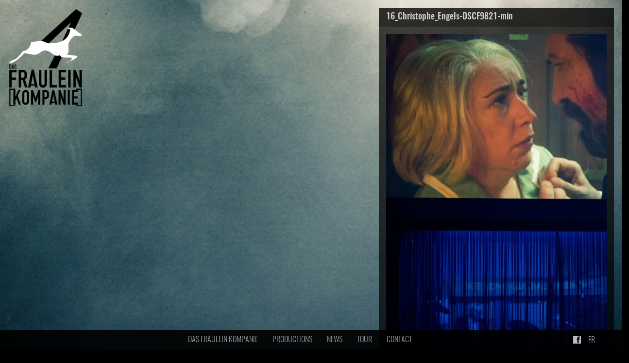

--- FILE ---
content_type: text/html; charset=UTF-8
request_url: https://dasfrauleinkompanie.com/en/16_christophe_engels-dscf9821-min/
body_size: 7516
content:
<!DOCTYPE html>
<html lang="en-US">
<head>
<meta charset="UTF-8">
<meta http-equiv="X-UA-Compatible" content="IE=edge">
<meta name="viewport" content="width=device-width, initial-scale=1">
<!-- The above 3 meta tags *must* come first in the head; any other head content must come *after* these tags -->
<title>
 &raquo; 16_Christophe_Engels-DSCF9821-min</title>
<!-- favicon -->
<link rel="apple-touch-icon" sizes="57x57" href="https://dasfrauleinkompanie.com/wp-content/themes/DFWP-v1/apple-touch-icon-57x57.png">
<link rel="apple-touch-icon" sizes="60x60" href="https://dasfrauleinkompanie.com/wp-content/themes/DFWP-v1/apple-touch-icon-60x60.png">
<link rel="apple-touch-icon" sizes="72x72" href="https://dasfrauleinkompanie.com/wp-content/themes/DFWP-v1/apple-touch-icon-72x72.png">
<link rel="apple-touch-icon" sizes="76x76" href="https://dasfrauleinkompanie.com/wp-content/themes/DFWP-v1/apple-touch-icon-76x76.png">
<link rel="apple-touch-icon" sizes="114x114" href="https://dasfrauleinkompanie.com/wp-content/themes/DFWP-v1/apple-touch-icon-114x114.png">
<link rel="apple-touch-icon" sizes="120x120" href="https://dasfrauleinkompanie.com/wp-content/themes/DFWP-v1/apple-touch-icon-120x120.png">
<link rel="apple-touch-icon" sizes="144x144" href="https://dasfrauleinkompanie.com/wp-content/themes/DFWP-v1/apple-touch-icon-144x144.png">
<link rel="apple-touch-icon" sizes="152x152" href="https://dasfrauleinkompanie.com/wp-content/themes/DFWP-v1/apple-touch-icon-152x152.png">
<link rel="apple-touch-icon" sizes="180x180" href="https://dasfrauleinkompanie.com/wp-content/themes/DFWP-v1/apple-touch-icon-180x180.png">
<link rel="icon" type="image/png" href="https://dasfrauleinkompanie.com/wp-content/themes/DFWP-v1/favicon-32x32.png" sizes="32x32">
<link rel="icon" type="image/png" href="https://dasfrauleinkompanie.com/wp-content/themes/DFWP-v1/android-chrome-192x192.png" sizes="192x192">
<link rel="icon" type="image/png" href="https://dasfrauleinkompanie.com/wp-content/themes/DFWP-v1/favicon-96x96.png" sizes="96x96">
<link rel="icon" type="image/png" href="https://dasfrauleinkompanie.com/wp-content/themes/DFWP-v1/favicon-16x16.png" sizes="16x16">
<link rel="manifest" href="https://dasfrauleinkompanie.com/wp-content/themes/DFWP-v1/manifest.json">
<meta name="msapplication-TileColor" content="#000000">
<meta name="msapplication-TileImage" content="https://dasfrauleinkompanie.com/wp-content/themes/DFWP-v1/mstile-144x144.png">
<meta name="theme-color" content="#ffffff">

<!-- Bootstrap -->
<link href="https://dasfrauleinkompanie.com/wp-content/themes/DFWP-v1/css/bootstrap.min.css" rel="stylesheet">
<link href="https://dasfrauleinkompanie.com/wp-content/themes/DFWP-v1/css/css.css" rel="stylesheet">

<!-- HTML5 shim and Respond.js for IE8 support of HTML5 elements and media queries -->
<!-- WARNING: Respond.js doesn't work if you view the page via file:// -->
<!--[if lt IE 9]>
      <script src="https://oss.maxcdn.com/html5shiv/3.7.2/html5shiv.min.js"></script>
      <script src="https://oss.maxcdn.com/respond/1.4.2/respond.min.js"></script>
    <![endif]-->

<meta name='robots' content='max-image-preview:large' />
<link rel='dns-prefetch' href='//www.googletagmanager.com' />
<link rel='dns-prefetch' href='//s.w.org' />
<script type="text/javascript">
window._wpemojiSettings = {"baseUrl":"https:\/\/s.w.org\/images\/core\/emoji\/14.0.0\/72x72\/","ext":".png","svgUrl":"https:\/\/s.w.org\/images\/core\/emoji\/14.0.0\/svg\/","svgExt":".svg","source":{"concatemoji":"https:\/\/dasfrauleinkompanie.com\/wp-includes\/js\/wp-emoji-release.min.js?ver=e9def7f06619e8d4c02fc1af5b4cd417"}};
/*! This file is auto-generated */
!function(e,a,t){var n,r,o,i=a.createElement("canvas"),p=i.getContext&&i.getContext("2d");function s(e,t){var a=String.fromCharCode,e=(p.clearRect(0,0,i.width,i.height),p.fillText(a.apply(this,e),0,0),i.toDataURL());return p.clearRect(0,0,i.width,i.height),p.fillText(a.apply(this,t),0,0),e===i.toDataURL()}function c(e){var t=a.createElement("script");t.src=e,t.defer=t.type="text/javascript",a.getElementsByTagName("head")[0].appendChild(t)}for(o=Array("flag","emoji"),t.supports={everything:!0,everythingExceptFlag:!0},r=0;r<o.length;r++)t.supports[o[r]]=function(e){if(!p||!p.fillText)return!1;switch(p.textBaseline="top",p.font="600 32px Arial",e){case"flag":return s([127987,65039,8205,9895,65039],[127987,65039,8203,9895,65039])?!1:!s([55356,56826,55356,56819],[55356,56826,8203,55356,56819])&&!s([55356,57332,56128,56423,56128,56418,56128,56421,56128,56430,56128,56423,56128,56447],[55356,57332,8203,56128,56423,8203,56128,56418,8203,56128,56421,8203,56128,56430,8203,56128,56423,8203,56128,56447]);case"emoji":return!s([129777,127995,8205,129778,127999],[129777,127995,8203,129778,127999])}return!1}(o[r]),t.supports.everything=t.supports.everything&&t.supports[o[r]],"flag"!==o[r]&&(t.supports.everythingExceptFlag=t.supports.everythingExceptFlag&&t.supports[o[r]]);t.supports.everythingExceptFlag=t.supports.everythingExceptFlag&&!t.supports.flag,t.DOMReady=!1,t.readyCallback=function(){t.DOMReady=!0},t.supports.everything||(n=function(){t.readyCallback()},a.addEventListener?(a.addEventListener("DOMContentLoaded",n,!1),e.addEventListener("load",n,!1)):(e.attachEvent("onload",n),a.attachEvent("onreadystatechange",function(){"complete"===a.readyState&&t.readyCallback()})),(e=t.source||{}).concatemoji?c(e.concatemoji):e.wpemoji&&e.twemoji&&(c(e.twemoji),c(e.wpemoji)))}(window,document,window._wpemojiSettings);
</script>
<style type="text/css">
img.wp-smiley,
img.emoji {
	display: inline !important;
	border: none !important;
	box-shadow: none !important;
	height: 1em !important;
	width: 1em !important;
	margin: 0 0.07em !important;
	vertical-align: -0.1em !important;
	background: none !important;
	padding: 0 !important;
}
</style>
	<link rel='stylesheet' id='wp-block-library-css'  href='https://dasfrauleinkompanie.com/wp-includes/css/dist/block-library/style.min.css?ver=e9def7f06619e8d4c02fc1af5b4cd417' type='text/css' media='all' />
<style id='global-styles-inline-css' type='text/css'>
body{--wp--preset--color--black: #000000;--wp--preset--color--cyan-bluish-gray: #abb8c3;--wp--preset--color--white: #ffffff;--wp--preset--color--pale-pink: #f78da7;--wp--preset--color--vivid-red: #cf2e2e;--wp--preset--color--luminous-vivid-orange: #ff6900;--wp--preset--color--luminous-vivid-amber: #fcb900;--wp--preset--color--light-green-cyan: #7bdcb5;--wp--preset--color--vivid-green-cyan: #00d084;--wp--preset--color--pale-cyan-blue: #8ed1fc;--wp--preset--color--vivid-cyan-blue: #0693e3;--wp--preset--color--vivid-purple: #9b51e0;--wp--preset--gradient--vivid-cyan-blue-to-vivid-purple: linear-gradient(135deg,rgba(6,147,227,1) 0%,rgb(155,81,224) 100%);--wp--preset--gradient--light-green-cyan-to-vivid-green-cyan: linear-gradient(135deg,rgb(122,220,180) 0%,rgb(0,208,130) 100%);--wp--preset--gradient--luminous-vivid-amber-to-luminous-vivid-orange: linear-gradient(135deg,rgba(252,185,0,1) 0%,rgba(255,105,0,1) 100%);--wp--preset--gradient--luminous-vivid-orange-to-vivid-red: linear-gradient(135deg,rgba(255,105,0,1) 0%,rgb(207,46,46) 100%);--wp--preset--gradient--very-light-gray-to-cyan-bluish-gray: linear-gradient(135deg,rgb(238,238,238) 0%,rgb(169,184,195) 100%);--wp--preset--gradient--cool-to-warm-spectrum: linear-gradient(135deg,rgb(74,234,220) 0%,rgb(151,120,209) 20%,rgb(207,42,186) 40%,rgb(238,44,130) 60%,rgb(251,105,98) 80%,rgb(254,248,76) 100%);--wp--preset--gradient--blush-light-purple: linear-gradient(135deg,rgb(255,206,236) 0%,rgb(152,150,240) 100%);--wp--preset--gradient--blush-bordeaux: linear-gradient(135deg,rgb(254,205,165) 0%,rgb(254,45,45) 50%,rgb(107,0,62) 100%);--wp--preset--gradient--luminous-dusk: linear-gradient(135deg,rgb(255,203,112) 0%,rgb(199,81,192) 50%,rgb(65,88,208) 100%);--wp--preset--gradient--pale-ocean: linear-gradient(135deg,rgb(255,245,203) 0%,rgb(182,227,212) 50%,rgb(51,167,181) 100%);--wp--preset--gradient--electric-grass: linear-gradient(135deg,rgb(202,248,128) 0%,rgb(113,206,126) 100%);--wp--preset--gradient--midnight: linear-gradient(135deg,rgb(2,3,129) 0%,rgb(40,116,252) 100%);--wp--preset--duotone--dark-grayscale: url('#wp-duotone-dark-grayscale');--wp--preset--duotone--grayscale: url('#wp-duotone-grayscale');--wp--preset--duotone--purple-yellow: url('#wp-duotone-purple-yellow');--wp--preset--duotone--blue-red: url('#wp-duotone-blue-red');--wp--preset--duotone--midnight: url('#wp-duotone-midnight');--wp--preset--duotone--magenta-yellow: url('#wp-duotone-magenta-yellow');--wp--preset--duotone--purple-green: url('#wp-duotone-purple-green');--wp--preset--duotone--blue-orange: url('#wp-duotone-blue-orange');--wp--preset--font-size--small: 13px;--wp--preset--font-size--medium: 20px;--wp--preset--font-size--large: 36px;--wp--preset--font-size--x-large: 42px;}.has-black-color{color: var(--wp--preset--color--black) !important;}.has-cyan-bluish-gray-color{color: var(--wp--preset--color--cyan-bluish-gray) !important;}.has-white-color{color: var(--wp--preset--color--white) !important;}.has-pale-pink-color{color: var(--wp--preset--color--pale-pink) !important;}.has-vivid-red-color{color: var(--wp--preset--color--vivid-red) !important;}.has-luminous-vivid-orange-color{color: var(--wp--preset--color--luminous-vivid-orange) !important;}.has-luminous-vivid-amber-color{color: var(--wp--preset--color--luminous-vivid-amber) !important;}.has-light-green-cyan-color{color: var(--wp--preset--color--light-green-cyan) !important;}.has-vivid-green-cyan-color{color: var(--wp--preset--color--vivid-green-cyan) !important;}.has-pale-cyan-blue-color{color: var(--wp--preset--color--pale-cyan-blue) !important;}.has-vivid-cyan-blue-color{color: var(--wp--preset--color--vivid-cyan-blue) !important;}.has-vivid-purple-color{color: var(--wp--preset--color--vivid-purple) !important;}.has-black-background-color{background-color: var(--wp--preset--color--black) !important;}.has-cyan-bluish-gray-background-color{background-color: var(--wp--preset--color--cyan-bluish-gray) !important;}.has-white-background-color{background-color: var(--wp--preset--color--white) !important;}.has-pale-pink-background-color{background-color: var(--wp--preset--color--pale-pink) !important;}.has-vivid-red-background-color{background-color: var(--wp--preset--color--vivid-red) !important;}.has-luminous-vivid-orange-background-color{background-color: var(--wp--preset--color--luminous-vivid-orange) !important;}.has-luminous-vivid-amber-background-color{background-color: var(--wp--preset--color--luminous-vivid-amber) !important;}.has-light-green-cyan-background-color{background-color: var(--wp--preset--color--light-green-cyan) !important;}.has-vivid-green-cyan-background-color{background-color: var(--wp--preset--color--vivid-green-cyan) !important;}.has-pale-cyan-blue-background-color{background-color: var(--wp--preset--color--pale-cyan-blue) !important;}.has-vivid-cyan-blue-background-color{background-color: var(--wp--preset--color--vivid-cyan-blue) !important;}.has-vivid-purple-background-color{background-color: var(--wp--preset--color--vivid-purple) !important;}.has-black-border-color{border-color: var(--wp--preset--color--black) !important;}.has-cyan-bluish-gray-border-color{border-color: var(--wp--preset--color--cyan-bluish-gray) !important;}.has-white-border-color{border-color: var(--wp--preset--color--white) !important;}.has-pale-pink-border-color{border-color: var(--wp--preset--color--pale-pink) !important;}.has-vivid-red-border-color{border-color: var(--wp--preset--color--vivid-red) !important;}.has-luminous-vivid-orange-border-color{border-color: var(--wp--preset--color--luminous-vivid-orange) !important;}.has-luminous-vivid-amber-border-color{border-color: var(--wp--preset--color--luminous-vivid-amber) !important;}.has-light-green-cyan-border-color{border-color: var(--wp--preset--color--light-green-cyan) !important;}.has-vivid-green-cyan-border-color{border-color: var(--wp--preset--color--vivid-green-cyan) !important;}.has-pale-cyan-blue-border-color{border-color: var(--wp--preset--color--pale-cyan-blue) !important;}.has-vivid-cyan-blue-border-color{border-color: var(--wp--preset--color--vivid-cyan-blue) !important;}.has-vivid-purple-border-color{border-color: var(--wp--preset--color--vivid-purple) !important;}.has-vivid-cyan-blue-to-vivid-purple-gradient-background{background: var(--wp--preset--gradient--vivid-cyan-blue-to-vivid-purple) !important;}.has-light-green-cyan-to-vivid-green-cyan-gradient-background{background: var(--wp--preset--gradient--light-green-cyan-to-vivid-green-cyan) !important;}.has-luminous-vivid-amber-to-luminous-vivid-orange-gradient-background{background: var(--wp--preset--gradient--luminous-vivid-amber-to-luminous-vivid-orange) !important;}.has-luminous-vivid-orange-to-vivid-red-gradient-background{background: var(--wp--preset--gradient--luminous-vivid-orange-to-vivid-red) !important;}.has-very-light-gray-to-cyan-bluish-gray-gradient-background{background: var(--wp--preset--gradient--very-light-gray-to-cyan-bluish-gray) !important;}.has-cool-to-warm-spectrum-gradient-background{background: var(--wp--preset--gradient--cool-to-warm-spectrum) !important;}.has-blush-light-purple-gradient-background{background: var(--wp--preset--gradient--blush-light-purple) !important;}.has-blush-bordeaux-gradient-background{background: var(--wp--preset--gradient--blush-bordeaux) !important;}.has-luminous-dusk-gradient-background{background: var(--wp--preset--gradient--luminous-dusk) !important;}.has-pale-ocean-gradient-background{background: var(--wp--preset--gradient--pale-ocean) !important;}.has-electric-grass-gradient-background{background: var(--wp--preset--gradient--electric-grass) !important;}.has-midnight-gradient-background{background: var(--wp--preset--gradient--midnight) !important;}.has-small-font-size{font-size: var(--wp--preset--font-size--small) !important;}.has-medium-font-size{font-size: var(--wp--preset--font-size--medium) !important;}.has-large-font-size{font-size: var(--wp--preset--font-size--large) !important;}.has-x-large-font-size{font-size: var(--wp--preset--font-size--x-large) !important;}
</style>
<link rel='stylesheet' id='slb_core-css'  href='https://dasfrauleinkompanie.com/wp-content/plugins/simple-lightbox/client/css/app.css?ver=2.9.4' type='text/css' media='all' />

<!-- Google tag (gtag.js) snippet added by Site Kit -->

<!-- Google Analytics snippet added by Site Kit -->
<script type='text/javascript' src='https://www.googletagmanager.com/gtag/js?id=G-HSJZV00WR6' id='google_gtagjs-js' async></script>
<script type='text/javascript' id='google_gtagjs-js-after'>
window.dataLayer = window.dataLayer || [];function gtag(){dataLayer.push(arguments);}
gtag("set","linker",{"domains":["dasfrauleinkompanie.com"]});
gtag("js", new Date());
gtag("set", "developer_id.dZTNiMT", true);
gtag("config", "G-HSJZV00WR6");
</script>

<!-- End Google tag (gtag.js) snippet added by Site Kit -->
<script type='text/javascript' src='https://dasfrauleinkompanie.com/wp-includes/js/jquery/jquery.min.js?ver=3.6.0' id='jquery-core-js'></script>
<script type='text/javascript' src='https://dasfrauleinkompanie.com/wp-includes/js/jquery/jquery-migrate.min.js?ver=3.3.2' id='jquery-migrate-js'></script>
<link rel="https://api.w.org/" href="https://dasfrauleinkompanie.com/en/wp-json/" /><link rel="alternate" type="application/json" href="https://dasfrauleinkompanie.com/en/wp-json/wp/v2/media/2301" /><link rel="EditURI" type="application/rsd+xml" title="RSD" href="https://dasfrauleinkompanie.com/xmlrpc.php?rsd" />
<link rel="wlwmanifest" type="application/wlwmanifest+xml" href="https://dasfrauleinkompanie.com/wp-includes/wlwmanifest.xml" /> 

<link rel='shortlink' href='https://dasfrauleinkompanie.com/en/?p=2301' />
<link rel="alternate" type="application/json+oembed" href="https://dasfrauleinkompanie.com/en/wp-json/oembed/1.0/embed?url=https%3A%2F%2Fdasfrauleinkompanie.com%2Fen%2F16_christophe_engels-dscf9821-min%2F" />
<link rel="alternate" type="text/xml+oembed" href="https://dasfrauleinkompanie.com/en/wp-json/oembed/1.0/embed?url=https%3A%2F%2Fdasfrauleinkompanie.com%2Fen%2F16_christophe_engels-dscf9821-min%2F&#038;format=xml" />
<!-- Start Fluid Video Embeds Style Tag -->
<style type="text/css">
/* Fluid Video Embeds */
.fve-video-wrapper {
    position: relative;
    overflow: hidden;
    height: 0;
    background-color: transparent;
    padding-bottom: 56.25%;
    margin: 0.5em 0;
}
.fve-video-wrapper iframe,
.fve-video-wrapper object,
.fve-video-wrapper embed {
    position: absolute;
    display: block;
    top: 0;
    left: 0;
    width: 100%;
    height: 100%;
}
.fve-video-wrapper a.hyperlink-image {
    position: relative;
    display: none;
}
.fve-video-wrapper a.hyperlink-image img {
    position: relative;
    z-index: 2;
    width: 100%;
}
.fve-video-wrapper a.hyperlink-image .fve-play-button {
    position: absolute;
    left: 35%;
    top: 35%;
    right: 35%;
    bottom: 35%;
    z-index: 3;
    background-color: rgba(40, 40, 40, 0.75);
    background-size: 100% 100%;
    border-radius: 10px;
}
.fve-video-wrapper a.hyperlink-image:hover .fve-play-button {
    background-color: rgba(0, 0, 0, 0.85);
}
</style>
<!-- End Fluid Video Embeds Style Tag -->
<meta name="generator" content="Site Kit by Google 1.124.0" /><link hreflang="fr" href="https://dasfrauleinkompanie.com/fr/16_christophe_engels-dscf9821-min/" rel="alternate" />
<link hreflang="en" href="https://dasfrauleinkompanie.com/en/16_christophe_engels-dscf9821-min/" rel="alternate" />
<link hreflang="x-default" href="https://dasfrauleinkompanie.com/16_christophe_engels-dscf9821-min/" rel="alternate" />
<meta name="generator" content="qTranslate-XT 3.13.0.dev.0" />
<style type="text/css">.recentcomments a{display:inline !important;padding:0 !important;margin:0 !important;}</style>		<style type="text/css" id="wp-custom-css">
			#slb_viewer_wrap .slb_theme_slb_default .slb_data_title, #slb_viewer_wrap .slb_theme_slb_default .slb_group_status {
	font-size: 1em!important;
	font-family: 'Roboto Condensed', sans-serif !important;
	font-style: normal;
  font-weight: 300;
  font-size: 1em;
}

#supersized li a img {
	object-fit: cover;
	
}		</style>
		</head>
<body class="attachment attachment-template-default single single-attachment postid-2301 attachmentid-2301 attachment-jpeg">

<!-- main navbar -->
<nav class="navbar navbar-default navbar-fixed-bottom">
  <div class="container">
    <div class="navbar-header visible-xs-inline">
      <button type="button" class="navbar-toggle collapsed" data-toggle="collapse" data-target="#navbar" aria-expanded="false" aria-controls="navbar"> <span class="sr-only">Toggle navigation</span> <span class="icon-bar"></span> <span class="icon-bar"></span> <span class="icon-bar"></span> </button>
      <a class="navbar-brand" href="https://dasfrauleinkompanie.com/en">DAS FRÄULEIN KOMPANIE</a> </div>
    <div id="navbar" class="navbar-collapse collapse">
      <ul id="menu-main-menu" class="nav navbar-nav"><li id="menu-item-350" class="menu-item menu-item-type-post_type menu-item-object-post menu-item-350"><a title="DAS FRÄULEIN KOMPANIE" href="https://dasfrauleinkompanie.com/en/das-fraulein-kompanie/">DAS FRÄULEIN KOMPANIE</a></li>
<li id="menu-item-187" class="menu-item menu-item-type-taxonomy menu-item-object-category menu-item-has-children menu-item-187 dropdown"><a title="PRODUCTIONS" href="#" data-toggle="dropdown" class="dropdown-toggle" aria-haspopup="true">PRODUCTIONS <span class=""></span></a>
<ul role="menu" class=" dropdown-menu">
	<li id="menu-item-2851" class="menu-item menu-item-type-post_type menu-item-object-post menu-item-2851"><a title="KINGDOM" href="https://dasfrauleinkompanie.com/en/kingdom/">KINGDOM</a></li>
	<li id="menu-item-2685" class="menu-item menu-item-type-post_type menu-item-object-post menu-item-2685"><a title="DIE ANDEREN" href="https://dasfrauleinkompanie.com/en/die-anderen/">DIE ANDEREN</a></li>
	<li id="menu-item-1859" class="menu-item menu-item-type-post_type menu-item-object-post menu-item-1859"><a title="ARCTIQUE" href="https://dasfrauleinkompanie.com/en/arctique/">ARCTIQUE</a></li>
	<li id="menu-item-1256" class="menu-item menu-item-type-post_type menu-item-object-post menu-item-1256"><a title="TRISTESSES" href="https://dasfrauleinkompanie.com/en/tristesses/">TRISTESSES</a></li>
	<li id="menu-item-564" class="menu-item menu-item-type-post_type menu-item-object-post menu-item-564"><a title="STILL TOO SAD TO TELL YOU" href="https://dasfrauleinkompanie.com/en/still-too-sad-to-tell-you/">STILL TOO SAD TO TELL YOU</a></li>
	<li id="menu-item-688" class="menu-item menu-item-type-post_type menu-item-object-post menu-item-688"><a title="QUE PUIS-JE FAIRE POUR VOUS ?" href="https://dasfrauleinkompanie.com/en/que-puis-je-faire-pour-vous/">QUE PUIS-JE FAIRE POUR VOUS ?</a></li>
	<li id="menu-item-389" class="menu-item menu-item-type-post_type menu-item-object-post menu-item-389"><a title="LOOKING FOR DYSTOPIA" href="https://dasfrauleinkompanie.com/en/looking-for-dystopia/">LOOKING FOR DYSTOPIA</a></li>
	<li id="menu-item-352" class="menu-item menu-item-type-post_type menu-item-object-post menu-item-352"><a title="AFTER THE WALLS (utopia)" href="https://dasfrauleinkompanie.com/en/after-the-walls-utopia/">AFTER THE WALLS (utopia)</a></li>
	<li id="menu-item-716" class="menu-item menu-item-type-post_type menu-item-object-post menu-item-716"><a title="MICHEL DUPONT" href="https://dasfrauleinkompanie.com/en/michel-dupont/">MICHEL DUPONT</a></li>
	<li id="menu-item-802" class="menu-item menu-item-type-post_type menu-item-object-post menu-item-802"><a title="HABITUATION" href="https://dasfrauleinkompanie.com/en/habituation/">HABITUATION</a></li>
	<li id="menu-item-891" class="menu-item menu-item-type-post_type menu-item-object-post menu-item-891"><a title="(SELF) SERVICE" href="https://dasfrauleinkompanie.com/en/self-service/">(SELF) SERVICE</a></li>
	<li id="menu-item-975" class="menu-item menu-item-type-post_type menu-item-object-post menu-item-975"><a title="HANSEL AND GRETEL" href="https://dasfrauleinkompanie.com/en/hansel-et-gretel/">HANSEL AND GRETEL</a></li>
	<li id="menu-item-1014" class="menu-item menu-item-type-post_type menu-item-object-post menu-item-1014"><a title="ZAÏ ZAÏ ZAÏ ZAÏ" href="https://dasfrauleinkompanie.com/en/zai-zai-zai-zai/">ZAÏ ZAÏ ZAÏ ZAÏ</a></li>
</ul>
</li>
<li id="menu-item-476" class="menu-item menu-item-type-post_type menu-item-object-page menu-item-476"><a title="NEWS" href="https://dasfrauleinkompanie.com/en/news/">NEWS</a></li>
<li id="menu-item-588" class="menu-item menu-item-type-post_type menu-item-object-page menu-item-588"><a title="TOUR" href="https://dasfrauleinkompanie.com/en/tour/">TOUR</a></li>
<li id="menu-item-427" class="menu-item menu-item-type-post_type menu-item-object-post menu-item-427"><a title="CONTACT" href="https://dasfrauleinkompanie.com/en/contact/">CONTACT</a></li>
</ul>      <div class="nav navbar-nav navbar-right displayBE">
        <li><a href="https://www.facebook.com/dfkompanie/" target="_blank"><img class="fbbutton" src="https://dasfrauleinkompanie.com/wp-content/themes/DFWP-v1/images/facebookbutton.png" alt="facebook"></a></li>
        <li>
          
<ul class="language-chooser language-chooser-text qtranxs_language_chooser" id="qtranslate-8-chooser">
<li class="lang-fr"><a href="https://dasfrauleinkompanie.com/fr/16_christophe_engels-dscf9821-min/" title="FR (fr)" class="qtranxs_text qtranxs_text_fr"><span>FR</span></a></li>
<li class="lang-en active"><a href="https://dasfrauleinkompanie.com/en/16_christophe_engels-dscf9821-min/" title="ENG (en)" class="qtranxs_text qtranxs_text_en"><span>ENG</span></a></li>
</ul><div class="qtranxs_widget_end"></div>
        </li>
      </div>
    </div>
    <!--/.nav-collapse --> 
  </div>
</nav>
<!-- CONTEXT -->

<!-- FRONT -->

<div class="container-fluid">
  <div class="row">
    <div class="col-md-2">
      <div class="row visible-xs-block visible-sm-block">
        <div class="plogoBox">
          <div class="col-xs-5 col-sm-3 col-md-12"> <a href="https://dasfrauleinkompanie.com/en"><img class="plogo2" src="https://dasfrauleinkompanie.com/wp-content/themes/DFWP-v1/images/DF_logo_front.png" alt="Das Fraulein Kompanie Logo" width="100%"></a> </div>
        </div>
      </div>
    </div>
    <div class="col-md-4"></div>
    <div class="col-md-6">
      <div class="row">
        <div class="col-md-12 col-lg-10 col-lg-offset-2">
          <!-- accordeon loop index page -->

<div class="accordionBox">
  <div id="accordion" class="panel-group">
        <div class="panel panel-default">
      <div class="panel-heading">
        <h4 class="panel-title"> <a data-toggle="collapse" data-parent="#accordion" href="#2301">16_Christophe_Engels-DSCF9821-min</a> </h4>
      </div>
      <div id="2301" class="panel-collapse collapse in post-2301 attachment type-attachment status-inherit hentry">
        <div class="panel-body">
          <p class="attachment"><a href="https://dasfrauleinkompanie.com/wp-content/uploads/2018/04/16_Christophe_Engels-DSCF9821-min-e1535720105498.jpg" data-slb-active="1" data-slb-asset="1110023656" data-slb-internal="0" data-slb-group="2301"><img width="533" height="800" src="https://dasfrauleinkompanie.com/wp-content/uploads/2018/04/16_Christophe_Engels-DSCF9821-min-533x800.jpg" class="attachment-medium size-medium" alt="" loading="lazy" srcset="https://dasfrauleinkompanie.com/wp-content/uploads/2018/04/16_Christophe_Engels-DSCF9821-min-533x800.jpg 533w, https://dasfrauleinkompanie.com/wp-content/uploads/2018/04/16_Christophe_Engels-DSCF9821-min-768x1152.jpg 768w, https://dasfrauleinkompanie.com/wp-content/uploads/2018/04/16_Christophe_Engels-DSCF9821-min-1365x2048.jpg 1365w, https://dasfrauleinkompanie.com/wp-content/uploads/2018/04/16_Christophe_Engels-DSCF9821-min-e1535720105498.jpg 1000w" sizes="(max-width: 533px) 100vw, 533px" /></a></p>
          <span class="dsplynone">
                    </span> <br />
                  </div>
      </div>
    </div>
              </div>
</div>
        </div>
      </div>
    </div>
  </div>
</div>

<!-- middle -->

<div class="container-fluid middlefix visible-md-inline visible-lg-inline">
  <div class="row">
    <div class="col-md-2">
      <div class="row">
        <div class="plogoBox">
          <div class="col-xs-5 col-sm-3 col-md-12"> <img class="plogo2" src="https://dasfrauleinkompanie.com/wp-content/themes/DFWP-v1/images/DF_logo_BB.png" alt="Das Fraulein Kompanie Logo" /> </div>
        </div>
      </div>
    </div>
  </div>
</div>

<!-- BACK-->
<div class="container-fluid back">
  <!-- Index Background Loop -->


<div class="">
  <div class="BGimage" style="background-image:url('https://dasfrauleinkompanie.com/wp-content/uploads/2015/05/DFBCK_001.jpg')"></div>
</div>
</div>
<!-- /container -->
<!-- jQuery (necessary for Bootstrap's JavaScript plugins) --> 
<script src="https://ajax.googleapis.com/ajax/libs/jquery/1.11.2/jquery.min.js"></script> 
<!-- Include all compiled plugins (below), or include individual files as needed --> 
<script src="https://dasfrauleinkompanie.com/wp-content/themes/DFWP-v1/js/bootstrap.min.js"></script> 
<script>
    $('.navbar .dropdown').hover(function() {
      $(this).find('.dropdown-menu').first().stop(true, true).slideDown(150);
    }, function() {
      $(this).find('.dropdown-menu').first().stop(true, true).slideUp(105)
    });
</script>
<script type='text/javascript' src='https://dasfrauleinkompanie.com/wp-content/plugins/simple-lightbox/client/js/prod/lib.core.js?ver=2.9.4' id='slb_core-js'></script>
<script type='text/javascript' src='https://dasfrauleinkompanie.com/wp-content/plugins/simple-lightbox/client/js/prod/lib.view.js?ver=2.9.4' id='slb_view-js'></script>
<script type='text/javascript' src='https://dasfrauleinkompanie.com/wp-content/plugins/simple-lightbox/themes/baseline/js/prod/client.js?ver=2.9.4' id='slb-asset-slb_baseline-base-js'></script>
<script type='text/javascript' src='https://dasfrauleinkompanie.com/wp-content/plugins/simple-lightbox/themes/default/js/prod/client.js?ver=2.9.4' id='slb-asset-slb_default-base-js'></script>
<script type='text/javascript' src='https://dasfrauleinkompanie.com/wp-content/plugins/simple-lightbox/template-tags/item/js/prod/tag.item.js?ver=2.9.4' id='slb-asset-item-base-js'></script>
<script type='text/javascript' src='https://dasfrauleinkompanie.com/wp-content/plugins/simple-lightbox/template-tags/ui/js/prod/tag.ui.js?ver=2.9.4' id='slb-asset-ui-base-js'></script>
<script type='text/javascript' src='https://dasfrauleinkompanie.com/wp-content/plugins/simple-lightbox/content-handlers/image/js/prod/handler.image.js?ver=2.9.4' id='slb-asset-image-base-js'></script>
<script type="text/javascript" id="slb_footer">/* <![CDATA[ */if ( !!window.jQuery ) {(function($){$(document).ready(function(){if ( !!window.SLB && SLB.has_child('View.init') ) { SLB.View.init({"ui_autofit":true,"ui_animate":true,"slideshow_autostart":true,"slideshow_duration":"6","group_loop":true,"ui_overlay_opacity":"0.8","ui_title_default":false,"theme_default":"slb_black","ui_labels":{"loading":"Loading","close":"Close","nav_next":"Next","nav_prev":"Previous","slideshow_start":"Start slideshow","slideshow_stop":"Stop slideshow","group_status":"Item %current% of %total%"}}); }
if ( !!window.SLB && SLB.has_child('View.assets') ) { {$.extend(SLB.View.assets, {"1110023656":{"id":null,"type":"image","internal":true,"source":"https:\/\/dasfrauleinkompanie.com\/wp-content\/uploads\/2018\/04\/16_Christophe_Engels-DSCF9821-min-e1535720105498.jpg"}});} }
/* THM */
if ( !!window.SLB && SLB.has_child('View.extend_theme') ) { SLB.View.extend_theme('slb_baseline',{"name":"Slogan","parent":"","styles":[{"handle":"base","uri":"https:\/\/dasfrauleinkompanie.com\/wp-content\/plugins\/simple-lightbox\/themes\/baseline\/css\/style.css","deps":[]}],"layout_raw":"<div class=\"slb_container\"><div class=\"slb_content\">{{item.content}}<div class=\"slb_nav\"><span class=\"slb_prev\">{{ui.nav_prev}}<\/span><span class=\"slb_next\">{{ui.nav_next}}<\/span><\/div><div class=\"slb_controls\"><span class=\"slb_close\">{{ui.close}}<\/span><span class=\"slb_slideshow\">{{ui.slideshow_control}}<\/span><\/div><div class=\"slb_loading\">{{ui.loading}}<\/div><\/div><div class=\"slb_details\"><div class=\"inner\"><div class=\"slb_data\"><div class=\"slb_data_content\"><span class=\"slb_data_title\">{{item.title}}<\/span><span class=\"slb_group_status\">{{ui.group_status}}<\/span><div class=\"slb_data_desc\">{{item.description}}<\/div><\/div><\/div><div class=\"slb_nav\"><span class=\"slb_prev\">{{ui.nav_prev}}<\/span><span class=\"slb_next\">{{ui.nav_next}}<\/span><\/div><\/div><\/div><\/div>"}); }if ( !!window.SLB && SLB.has_child('View.extend_theme') ) { SLB.View.extend_theme('slb_default',{"name":"Par d\u00e9faut (clair)","parent":"slb_baseline","styles":[{"handle":"base","uri":"https:\/\/dasfrauleinkompanie.com\/wp-content\/plugins\/simple-lightbox\/themes\/default\/css\/style.css","deps":[]}]}); }if ( !!window.SLB && SLB.has_child('View.extend_theme') ) { SLB.View.extend_theme('slb_black',{"name":"Par d\u00e9faut (sombre)","parent":"slb_default","styles":[{"handle":"base","uri":"https:\/\/dasfrauleinkompanie.com\/wp-content\/plugins\/simple-lightbox\/themes\/black\/css\/style.css","deps":[]}]}); }})})(jQuery);}/* ]]> */</script>
<script type="text/javascript" id="slb_context">/* <![CDATA[ */if ( !!window.jQuery ) {(function($){$(document).ready(function(){if ( !!window.SLB ) { {$.extend(SLB, {"context":["public","user_guest"]});} }})})(jQuery);}/* ]]> */</script>
<div class="wplgn displayDE">
<a target="_blank" href="http://www.dasfrauleinkompanie.com/df/wp-admin"><span class="glyphicon glyphicon-flash" aria-hidden="true"></span></a>
</div>
</body>
</html>











--- FILE ---
content_type: text/css
request_url: https://dasfrauleinkompanie.com/wp-content/themes/DFWP-v1/css/css.css
body_size: 2747
content:
@charset "utf-8";
/* CSS Document */

/* GENERAL */

html {
	font-size: 62.5%; /* with the standard base font size of 16px this will be equal to 10px */
	overflow: -moz-scrollbars-vertical;
	overflow-y: scroll;
}
body {
	font-size: 160%; /* 160% of 10px ~ 16px, understood by all browsers */
	font-size: 1.6rem; /* 1.6 * 10px ~ 16px, understood by all major browsers and IE9+ */
	background-color: #000;
}
.container-fluid {
	padding: 0;
	margin: 0;
}
.container-fluid .jumbotron {
	padding-left: 0;
	padding-right: 0;
	border-radius: 0;
}
.jumbotron {
	margin-bottom: 0;
	padding: 0;
	background-color: transparent;
}
/*
img, embed, object, video, iframe {
	height: auto;
	max-width: 100%;
	width: 100%;
} */


img {
	height: auto;
	width: 100%;
}
.attachment-thumbnail {
	height: auto;
	max-width: 100%;
	width: 100%;
}
.dsplynone {
	display: none;
}
.DF_color {
	color: #009bb8
}
/* WORDPRESS TEMPLATE */

.wp-caption {
}
.wp-caption-text {
}
.sticky {
}
.gallery-caption {
}
.bypostauthor {
}
.alignright {
}
.alignleft {
}
.aligncenter {
}
/* NAVIGATION */

.navbar-default {
	background-color: rgb(0, 0, 0);
	background-color: rgba(0, 0,0, .9);
	border: 0;
}
.navbar-nav > li > a {
	padding-top: 10px !important;
	padding-bottom: 10px !important;
}
.navbar {
	min-height: 1em !important;
}
.navbar-header {
	margin: 0 !important;
}
/* title */
.navbar-default .navbar-brand {
	color: #FFF;
}
.navbar-default .navbar-brand:hover, .navbar-default .navbar-brand:focus {
	color: #FFF;
}
/* link */
.navbar-default .navbar-nav > li > a {
	color: #999;
}
.navbar-default .navbar-nav > li > a:hover, .navbar-default .navbar-nav > li > a:focus {
	color: #FFF;
}
.navbar-default .navbar-nav > .active > a, .navbar-default .navbar-nav > .active > a:hover, .navbar-default .navbar-nav > .active > a:focus {
	color: #00ABC3;
	background-color: rgb(58, 58, 58);
	background-color: rgba(0, 0,0, .05);
	border: 0;
}
.navbar-default .navbar-nav > .open > a, .navbar-default .navbar-nav > .open > a:hover, .navbar-default .navbar-nav > .open > a:focus {
	color: #00ABC3;
}
.dropdown-menu {
	background-color: rgb(0, 0, 0);
	background-color: rgba(0, 0,0, .8);
	border: 0;
	margin-bottom: 1em;
}
.dropdown-menu > li > a {
	color: #999;
}
.dropdown-menu > li > a:focus, .dropdown-menu > li > a:hover {
	background-color: #000;
	color: #CCC;
	text-decoration: none;
}
.navbar-right li ul {
	margin: 0;
}
.dropdown-menu>.active>a, .dropdown-menu>.active>a:focus, .dropdown-menu>.active>a:hover {
	background-color: transparent;
	color: #00ABC3;
}
.nav .open > a, .nav .open > a:focus, .nav .open > a:hover {
	background-color: transparent !important;
}
 @media (min-width: 768px) {
.navbar .navbar-nav {
	display: inline-block;
	float: none;
	vertical-align: top;
}
.navbar .navbar-collapse {
	text-align: center;
}
}
/* qtranxs */
.qtranxs_language_chooser {
	padding-top: 10px;
	padding-left: 0;
}
.qtranxs_text {
	color: #999;
}
a:hover.qtranxs_text {
	color: #FFF;
	text-decoration: none;
}
.qtranxs_language_chooser li.active span {
	display: none;
	;
}
.qtranxs_language_chooser li {
	display: inline;
	list-style: outside none none;
}
/* facebook */
.fbbutton {
	max-height: 1em;
	width: auto;
}
.fbzone {
	margin-top: 5px;
}
/* FRONTPAGE */
.FPBox {
	position: absolute;
	/* background: red; */
	text-align: center;
	z-index: 10;
}
.FPlogo1 {
	opacity: 0.92;
	filter: alpha(opacity=92); /* For IE8 and earlier */
}
/* BACKGROUND */
.back {
	position: fixed;
	top: 0;
	left: 0;
	width: auto;
	min-width: 100%;
	height: 100vh;
	max-height: 100vh;
	z-index: -20;
}
.BGimage {
	background-position: right center;
	background-repeat: no-repeat;
	background-size: cover;
	display: block;
	min-height: 100%;
	min-width: 100%;
	position: fixed;
	z-index: -999;
}
/* LOGIN */

.wplgn {
	bottom: 3em;
	height: 1em;
	position: fixed;
	left: 0;
	width: 1em;
	z-index: 2000;
	margin: 10px;
}
.aiowps-captcha-equation {
	color: #F00 !important;
	background-color: #00F;
}
.wplgn a {
	color: #333;
	text-decoration: none;
}
.wplgn a:hover {
	color: #999;
}
/* EDIT */

.post-edit-link {
	color: #00ABC3 !important;
	font-size: .8em !important;
}
/* PROJECT PAGES */

.collapse.in {
	display: block;
}
.accordionBox {
}
#accordion {
	margin: 1em;
	margin-bottom: 15em;
}
.panel {
	background-color: rgb(26, 26, 26);
	background-color: rgba(0, 0,0, .7);
	border: 1px solid transparent;
	border-radius: 0;
	box-shadow: 0 1px 1px rgba(0, 0, 0, 0.05);
	margin-bottom: 20px;
}
.panel-default > .panel-heading {
	color: #00F;
}
.panel-default > .panel-heading + .panel-collapse > .panel-body {
	border: 0;
}
.panel > .panel-heading {
	background-image: none;
	background-color: rgb(0, 0,0);
	background-color: rgba(0, 0,0, .3);
	color: #999;
}
.panel-group .panel {
	border-radius: 0;
	border: 0;
}
.panel-heading {
	border-bottom: 1px solid transparent;
	border-top-left-radius: 0;
	border-top-right-radius: 0;
	padding: 10px 15px;
	background-color: transparent;
}
.plogoBox {
	margin: 1em;
	margin: 1.2em;
}
.plogo {
	max-width: 150px;
}
.plogo2 {
	width: auto;
	height: auto;
	max-width: 100%;
	max-height: 90%;
	max-height: 90vh;
}
.middlefix {
	position: fixed;
	left: 0;
	top: 0;
	overflow: hidden;
	width: 100%;
	height: 100%;
	z-index: -2;
}
/* gallery */

.gallery img {
	border: 2px solid transparent !important;
}
.gallery {
	float: left;
}
h6 > a > img {
	width: 25%;
	height: auto;
	border: 2px solid transparent;
	float: left;
}
/* PROJECTPAGES */

.projectimage {
	width: auto;
	height: 95vh;
}
/* ON TOUR PAGE */

.ontour1 {
	margin-top: 1em;
	padding-right: 1em;
	text-align: right;
	color: #000;
}
h5.ontour1 {
	font-family: "omedium", Verdana, Geneva, sans-serif;
	font-size: 1.3em;
	font-style: normal;
	font-weight: normal;
	color: #F00;
}
h4.tourtitle {
	color: #000;
	font-family: "olight", Verdana, Geneva, sans-serif;
	font-size: 1.1em;
	font-style: normal;
	font-weight: normal;
	padding-top: 10px;
}
.tourcontent h5 {
	font-size: 1.1em;
	font-family: "omedium", Verdana, Geneva, sans-serif;
	font-style: normal;
	font-weight: normal;
}
.tourcontent {
	padding-top: 6px;
}
.tourcontent a {
	color: #000;
	text-decoration: underline;
}
/* PRO SPACE */

.post-password-form {
	text-align: right;
}
.paswtext {
	margin-top: 2em;
}
input {
	color: #666;
}
/* FACEBOOK */

.fb-page {
	width: 100%;
}
.fbpBox {
	margin-top: 5px;
}
/* FONTS */

.navbar {
	font-family: 'olight', Verdana, Geneva, sans-serif;
	font-style: normal;
	font-weight: normal;
	font-size: 1em;
}
.FPnews {
	font-family: 'olight', Verdana, Geneva, sans-serif;
	font-style: normal;
	font-weight: normal;
	font-size: 1.5em;
	color: #CCC;
}
.FPnews strong, .FPnews b {
	font-family: 'oregular', Verdana, Geneva, sans-serif;
	font-style: normal;
	font-weight: normal;
	font-size: 1em;
}
.FPnews a, .FPnews p a {
	font-family: 'oregular', Verdana, Geneva, sans-serif;
	font-style: normal;
	font-weight: normal;
	font-size: 1em;
	text-decoration: underline;
	color: #FFF;
}
h4.panel-title a {
	font-family: 'omedium', Verdana, Geneva, sans-serif;
	font-style: normal;
	font-weight: normal;
	font-size: 1.1em;
	color: #CCC;
}
h4.panel-title a:hover {
	color: #FFF;
	text-decoration: line-through;
}
.panel-body {
	color: #FFF;
	font-family: 'Roboto Condensed', sans-serif;
	font-style: normal;
	font-weight: 300;
	font-size: 1em;
}
.panel-body strong {
	font-family: 'Roboto Condensed', sans-serif;
	font-style: normal;
	font-weight: 700;
	font-size: 1em;
}
.panel-body a {
	color: #FFF;
	text-decoration: underline;
}
.panel-body a:hover {
	color: #E6E6E6;
}
.panel-body h5 a {
	font-size: 1.3em;
	font-family: 'olight', Verdana, Geneva, sans-serif;
	font-style: normal;
	font-weight: normal;
}
.panel-body h3 {
	margin-top: 0;
}
/* FONTFACES */

@import url(http://fonts.googleapis.com/css?family=Roboto+Condensed:400,300,700);
@font-face {
	font-family: 'oextralight';
	src: url('../fonts/oswald-extralight-webfont.eot');
	src: url('../fonts/oswald-extralight-webfont.eot?#iefix') format('embedded-opentype'), url('../fonts/oswald-extralight-webfont.woff2') format('woff2'), url('../fonts/oswald-extralight-webfont.woff') format('woff'), url('../fonts/oswald-extralight-webfont.ttf') format('truetype'), url('../fonts/oswald-extralight-webfont.svg#oswaldextralight') format('svg');
	font-weight: normal;
	font-style: normal;
}
@font-face {
	font-family: 'olight';
	src: url('../fonts/oswald-light-webfont.eot');
	src: url('../fonts/oswald-light-webfont.eot?#iefix') format('embedded-opentype'), url('../fonts/oswald-light-webfont.woff2') format('woff2'), url('../fonts/oswald-light-webfont.woff') format('woff'), url('../fonts/oswald-light-webfont.ttf') format('truetype'), url('../fonts/oswald-light-webfont.svg#oswaldlight') format('svg');
	font-weight: normal;
	font-style: normal;
}
@font-face {
	font-family: 'oregular';
	src: url('../fonts/oswald-regular-webfont.eot');
	src: url('../fonts/oswald-regular-webfont.eot?#iefix') format('embedded-opentype'), url('../fonts/oswald-regular-webfont.woff2') format('woff2'), url('../fonts/oswald-regular-webfont.woff') format('woff'), url('../fonts/oswald-regular-webfont.ttf') format('truetype'), url('../fonts/oswald-regular-webfont.svg#oswald_regularregular') format('svg');
	font-weight: normal;
	font-style: normal;
}
@font-face {
	font-family: 'omedium';
	src: url('../fonts/oswald-medium-webfont.eot');
	src: url('../fonts/oswald-medium-webfont.eot?#iefix') format('embedded-opentype'), url('../fonts/oswald-medium-webfont.woff2') format('woff2'), url('../fonts/oswald-medium-webfont.woff') format('woff'), url('../fonts/oswald-medium-webfont.ttf') format('truetype'), url('../fonts/oswald-medium-webfont.svg#oswaldmedium') format('svg');
	font-weight: normal;
	font-style: normal;
}
@font-face {
	font-family: 'obold';
	src: url('../fonts/oswald-bold-webfont.eot');
	src: url('../fonts/oswald-bold-webfont.eot?#iefix') format('embedded-opentype'), url('../fonts/oswald-bold-webfont.woff2') format('woff2'), url('../fonts/oswald-bold-webfont.woff') format('woff'), url('../fonts/oswald-bold-webfont.ttf') format('truetype'), url('../fonts/oswald-bold-webfont.svg#oswaldbold') format('svg');
	font-weight: normal;
	font-style: normal;
}
/* MEDIAQUERIES */

.displayA {
	display: inherit;
}
.displayBE {
	display: none;
}
.displayBC {
	display: none;
}
.displayAC {
	display: inherit;
}
.displayDE {
	display: none;
}
.FPBox {
	left: 2em;
	right: 2em;
	top: 1em;
	bottom: 2em;
}
.FPlogo2 img {
	width: 100%;
}
.FPnews {
	margin-top: 1em;
}

/* ===== == = === A 30em - GSM LIGGEND rood === = == ===== */


@media only screen and (min-width : 30em) {
.FPlogo2 img {
	width: auto;
	max-height: 68vh;
}
}

/* ===== == = === B 37.5em  - IPAD STAAND groen === = == ===== */

@media only screen and (orientation: portrait)and (min-width : 37.5em) {
.displayA {
	display: none;
}
.displayBE {
	display: inherit;
}
.displayBC {
	display: inherit;
}
.FPBox {
	left: 5em;
	right: 5em;
	top: 12em;
	bottom: 5em;
}
}

/* ===== == = === C 56.25em - IPAD LIGGEND blauw === = == ===== */

@media only screen and (orientation: landscape) and (min-width : 37.5em) {
.FPBox {
	left: 10em;
	right: 10em;
	top: 4em;
	bottom: 10em;
}
.displayA {
	display: none;
}
.displayBE {
	display: inherit;
}
.displayBC {
	display: inherit;
}
}

/* ===== == = === D 68.75em - COMP geel === = == ===== */

@media only screen and (min-width : 68.75em) {
.displayBC {
	display: none;
}
.FPBox {
	left: 20%;
	right: 20%;
	top: 5%;
	bottom: 20%;
}
.displayDE {
	display: inherit;
}
.displayAC {
	display: none;
}
}


/* ===== == = === E 90em (1100px) COMP roos === = == ===== */

@media only screen and (min-width : 90em) {
.FPnews {
	margin-top: 3em;
}
}
